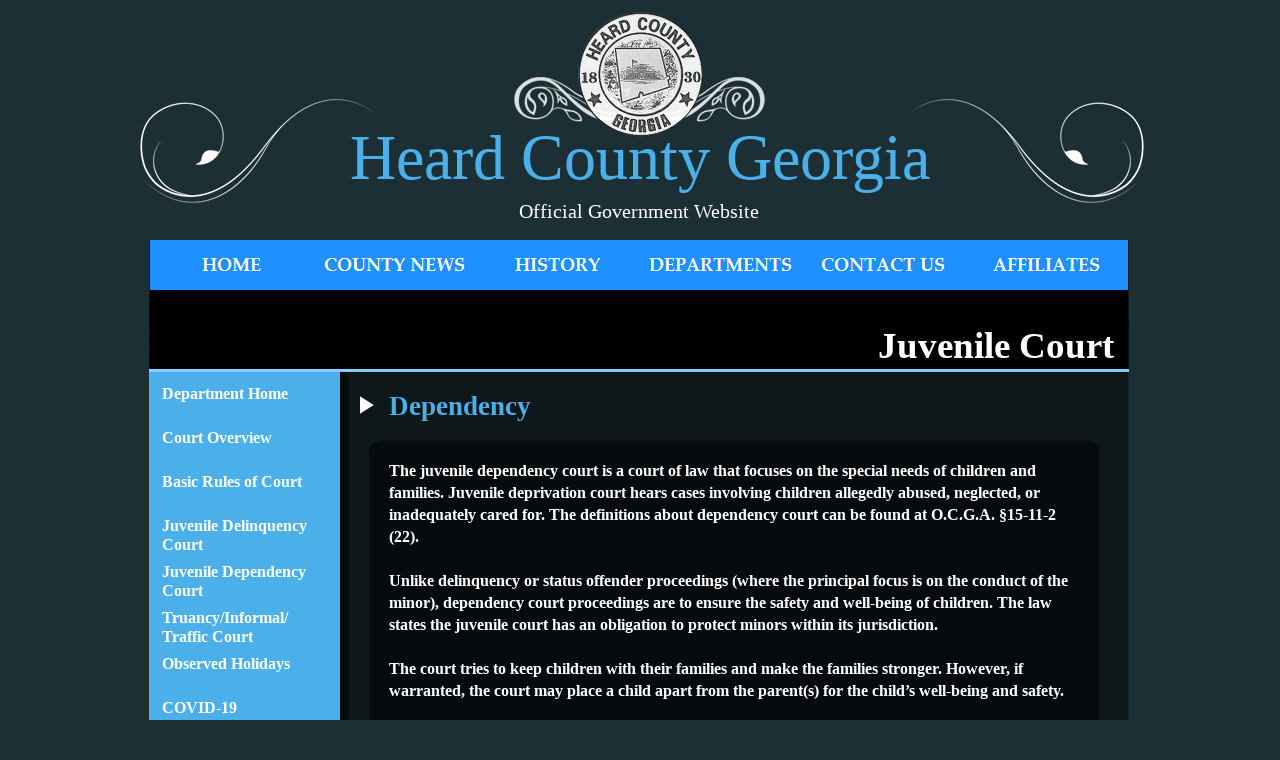

--- FILE ---
content_type: text/html
request_url: https://heardcountyga.com/juvenileDependency.html
body_size: 5208
content:
<!DOCTYPE HTML PUBLIC "-//W3C//DTD HTML 4.01 Transitional//EN" "https://www.w3.org/TR/html4/loose.dtd">
<html>
<head>
<meta http-equiv="X-UA-Compatible" content="IE=EmulateIE8">
<meta http-equiv="Content-Type" content="text/html; charset=ISO-8859-1">
<title>Juvenile Court - Dependency</title>
<meta name="generator" content="WYSIWYG Web Builder - http://www.wysiwygwebbuilder.com">
<link href="HCFavIcon.ico" rel="shortcut icon" type="image/x-icon">
<style type="text/css">
div#container
{
   width: 1202px;
   position: relative;
   margin: 0 auto 0 auto;
   text-align: left;
}
body
{
   background-color: #1C2F35;
   color: #000000;
   font-family: "Palatino Linotype";
   font-weight: normal;
   font-size: 13px;
   line-height: 1.1875;
   margin: 0;
   text-align: center;
}
a
{
   color: #373737;
   text-decoration: none;
}
a:visited
{
   color: #A9A9A9;
}
a:hover
{
   color: #373737;
   text-decoration: none;
}
input:focus, textarea:focus, select:focus
{
   outline: none;
}
</style>
<link href="https://fonts.googleapis.com/css?family=Fredericka+the+Great&display=swap" rel="stylesheet" type="text/css">
<style type="text/css">
@font-face
{
   font-family: "Material Icons";
   font-display: swap;
   src: url('MaterialIcons-Regular.woff2') format('woff2'),
        url('MaterialIcons-Regular.woff') format('woff'),
        url('MaterialIcons-Regular.ttf') format('truetype');
}
@font-face
{
   font-family: "Material Icons";
   font-display: swap;
   src: url('MaterialIcons-Regular.woff2') format('woff2'),
        url('MaterialIcons-Regular.woff') format('woff'),
        url('MaterialIcons-Regular.ttf') format('truetype');
}
a.blueHighlight
{
   color: #4BB0EA;
   font-weight: bold;
   text-decoration: none;
}
a.blueHighlight:visited
{
   color: #4BB0EA;
   font-weight: bold;
   text-decoration: none;
}
a.blueHighlight:active
{
   color: #4BB0EA;
   font-weight: bold;
   text-decoration: none;
}
a.blueHighlight:hover
{
   color: #FFFFFF;
   font-weight: bold;
   text-decoration: none;
}
#wb_divider
{
   vertical-align: top;
}
#divider
{
   border: 0px solid #000000;
   border-radius: 0px;
   padding: 0;
   margin: 0;
   left: 0;
   top: 0;
   width: 100%;
   height: 100%;
}
#menuBack
{
   border-width: 0;
   vertical-align: top;
}
#wb_Text1 
{
   background-color: transparent;
   background-image: none;
   border: 0px solid transparent;
   border-radius: 0px;
   padding: 0;
   margin: 0;
   text-align: center;
}
#wb_Text1 div
{
   text-align: center;
}
#backBadge
{
   border-width: 0;
   vertical-align: top;
}
#wb_badge1
{
   vertical-align: top;
}
#badge1
{
   border: 0px solid #000000;
   border-radius: 0px;
   padding: 0;
   margin: 0;
   left: 0;
   top: 0;
   width: 100%;
   height: 100%;
}
#wb_Text2 
{
   background-color: transparent;
   background-image: none;
   border: 0px solid transparent;
   border-radius: 0px;
   padding: 0;
   margin: 0;
   text-align: center;
}
#wb_Text2 div
{
   text-align: center;
}
#Shape4
{
   border-width: 0;
   vertical-align: top;
}
#wb_Text3 
{
   background-color: transparent;
   background-image: none;
   border: 0px solid #000000;
   border-radius: 0px;
   padding: 0;
   margin: 0;
   text-align: center;
}
#wb_Text3 div
{
   text-align: center;
}
#wb_Text16 
{
   background-color: transparent;
   background-image: none;
   border: 0px solid transparent;
   border-radius: 0px;
   padding: 0;
   margin: 0;
   text-align: center;
}
#wb_Text16 div
{
   text-align: center;
}
#wb_Text4 
{
   background-color: transparent;
   background-image: none;
   border: 0px solid #000000;
   border-radius: 0px;
   padding: 0;
   margin: 0;
   text-align: center;
}
#wb_Text4 div
{
   text-align: center;
}
#Line4
{
   border-color: #1E90FF;
   border-style: solid;
   border-bottom-width: 3px;
   border-top: 0;
   border-left: 0;
   border-right: 0;
   height: 0 !important;
   line-height: 0 !important;
   margin: 0;
   padding: 0;
}
#wb_swirl1
{
   vertical-align: top;
}
#swirl1
{
   border: 0px solid #000000;
   border-radius: 0px;
   padding: 0;
   margin: 0;
   left: 0;
   top: 0;
   width: 100%;
   height: 100%;
}
#wb_Image1
{
   vertical-align: top;
}
#Image1
{
   border: 0px solid #000000;
   border-radius: 0px;
   padding: 0;
   margin: 0;
   left: 0;
   top: 0;
   width: 100%;
   height: 100%;
}
#wb_floralBot1
{
   vertical-align: top;
}
#floralBot1
{
   border: 0px solid #000000;
   border-radius: 0px;
   padding: 0;
   -webkit-transform: rotate(127deg);
   transform: rotate(127deg);
   -webkit-transform-origin: 50% 50%;
   transform-origin: 50% 50%;
   left: 0;
   top: 0;
   width: 100%;
   height: 100%;
}
#wb_floralBot2
{
   vertical-align: top;
}
#floralBot2
{
   border: 0px solid #000000;
   border-radius: 0px;
   padding: 0;
   -webkit-transform: rotate(239deg);
   transform: rotate(239deg);
   -webkit-transform-origin: 50% 50%;
   transform-origin: 50% 50%;
   left: 0;
   top: 0;
   width: 100%;
   height: 100%;
}
#Shape3
{
   border-width: 0;
   vertical-align: top;
}
#Shape1
{
   border-width: 0;
   vertical-align: top;
}
#Shape9
{
   border-width: 0;
   vertical-align: top;
}
#wb_IconFont1
{
   background-color: transparent;
   background-image: none;
   border: 0px solid #245580;
   border-radius: 0px;
   text-align: center;
   margin: 0;
   padding: 0;
   vertical-align: top;
}
#IconFont1
{
   height: 30px;
   width: 30px;
}
.IconFont1
{
   position: relative;
   left: 0;
   top: 0;
   display: inline-block;
   font-family: "Material Icons";
   font-style: normal;
   font-weight: normal;
   line-height: 1;
}
.IconFont1:before
{
   content: "\e037";
}
#IconFont1 i
{
   color: #FFFFFF;
   display: inline-block;
   font-size: 30px;
   line-height: 30px;
   vertical-align: middle;
   width: 29px;
}
#IconFont1:hover i
{
   color: #FFFFFF;
}
#wb_Text25 
{
   background-color: transparent;
   background-image: none;
   border: 0px solid transparent;
   border-radius: 0px;
   padding: 0;
   margin: 0;
   text-align: left;
}
#wb_Text25 div
{
   text-align: left;
}
#Shape10
{
   border-width: 0;
   vertical-align: top;
}
#wb_Text15 
{
   background-color: transparent;
   background-image: none;
   border: 0px solid #000000;
   border-radius: 0px;
   padding: 0;
   margin: 0;
   text-align: left;
}
#wb_Text15 div
{
   text-align: left;
}
#Shape6
{
   border-width: 0;
   vertical-align: top;
}
#mastMenu ul
{
   list-style: none;
   margin: 0;
   padding: 0;
   font-family: "Palatino Linotype";
   font-weight: normal;
   font-size: 16px;
}
#mastMenu li a
{
   background-color: #87CEFA;
   color: #FFFFFF;
   cursor: pointer;
   display: block;
   left: 0;
   font-weight: bold;
   font-style: normal;
   height: 22px;
   margin: 0;
   padding: 0 0 0 10px;
   position: relative;
   top: 0;
   text-decoration: none;
   text-align: left;
}
#mastMenu li a:hover
{
   background-color: #87CEFA;
   color: #FFFFFF;
   font-weight: bold;
   font-style: normal;
   text-decoration: none;
}
#mastMenu li li a
{
   background-color: #4BB0EA;
   color: #FFFFFF;
   display: block;
   font-weight: bold;
   font-style: normal;
   height: 22px;
   margin: 2px 2px 2px 2px;
   padding: 10px 2px 10px 10px;
   text-decoration: none;
}
#mastMenu li li a:hover
{
   background-color: #4BB0EA;
   color: #FFFFFF;
   font-weight: bold;
   font-style: normal;
   text-decoration: none;
}
#Shape2
{
   border-width: 0;
   vertical-align: top;
}
#wb_Text12 
{
   background-color: transparent;
   background-image: none;
   border: 0px solid transparent;
   border-radius: 0px;
   padding: 0;
   margin: 0;
   text-align: right;
}
#wb_Text12 div
{
   text-align: right;
}
#Line6
{
   border-color: #87CEFA;
   border-style: solid;
   border-bottom-width: 3px;
   border-top: 0;
   border-left: 0;
   border-right: 0;
   height: 0 !important;
   line-height: 0 !important;
   margin: 0;
   padding: 0;
}
#Shape5
{
   border-width: 0;
   vertical-align: top;
}
#wb_linkLine 
{
   background-color: transparent;
   background-image: none;
   border: 0px solid #000000;
   border-radius: 0px;
   padding: 0;
   margin: 0;
   text-align: center;
}
#wb_linkLine div
{
   text-align: center;
}
#NavigationBar1 ul.navbar
{
   list-style: none;
   margin: 0;
   padding: 0;
}
#NavigationBar1 ul.navbar li
{
   height: 50px;
   width: 163px;
   float: left;
   margin: 0 0px 0 0;
}
#NavigationBar1 ul.navbar li a
{
   display: block;
   position: relative;
}
#NavigationBar1 ul.navbar li a img
{
   position: absolute;
   left: 0;
   z-index: 1;
   border-width: 0;
}
#NavigationBar1 ul.navbar li span
{
   display: block;
   height: 50px;
   width: 163px;
   position: absolute;
   z-index: 2;
}
</style>
<script type="text/javascript" src="jquery-1.7.2.min.js"></script>
<script type="text/javascript">
$(document).ready(function()
{
   $(".mastMenu-folder a").click(function()
   {
      var $popup = $(this).parent().find('ul');
      if ($popup.is(':hidden'))
      {
         $("#mastMenu > ul > li > ul").hide();
         $popup.show();
         $popup.attr('aria-expanded', 'true');
      }
      else
      {
         $popup.hide();
         $popup.attr('aria-expanded', 'false');
      }
   });
   $("#NavigationBar1 .navbar a").hover(function()
   {
      if ($(this).hasClass('active'))
         return;
      $(this).children("span").stop().fadeTo(250, 0);
   }, function()
   {
      $(this).children("span").stop().fadeTo(250, 1);
   })
});
</script>


</head>
<body>
<div id="container">
<div id="wb_divider" style="position:absolute;left:464px;top:70px;width:273px;height:63px;opacity:0.85;z-index:2;">
<img src="images/divider2.png" id="divider" alt="" width="273" height="63"></div>
<div id="wb_menuBack" style="position:absolute;left:110px;top:240px;width:980px;height:90px;z-index:3;">
<img src="images/img0861.png" id="menuBack" alt="" width="980" height="90" style="width:980px;height:90px;"></div>
<div id="wb_Text1" style="position:absolute;left:191px;top:120px;width:820px;height:73px;text-align:center;z-index:4;">
<span style="color:#4BB0EA;font-family:'Times New Roman';font-size:64px;">Heard County Georgia</span></div>
<div id="wb_backBadge" style="position:absolute;left:540px;top:14px;width:123px;height:121px;opacity:0.50;z-index:5;">
<img src="images/img0026.png" id="backBadge" alt="" width="123" height="121" style="width:123px;height:121px;"></div>
<div id="wb_badge1" style="position:absolute;left:536px;top:10px;width:131px;height:128px;z-index:6;">
<a href="./index.html"><img src="images/Emblem.png" id="badge1" alt="" width="131" height="128"></a></div>
<div id="wb_Text2" style="position:absolute;left:360px;top:200px;width:480px;height:24px;text-align:center;z-index:7;">
<span style="color:#FFFFFF;font-family:Georgia;font-size:20px;">Official Government Website</span></div>
<div id="wb_Shape4" style="position:absolute;left:110px;top:950px;width:980px;height:190px;z-index:8;">
<img src="images/img1079.png" id="Shape4" alt="" width="980" height="190" style="width:980px;height:190px;"></div>
<div id="wb_Text3" style="position:absolute;left:590px;top:970px;width:294px;height:97px;text-align:center;z-index:9;">
<span style="color:#4BB0EA;font-family:'Palatino Linotype';font-size:16px;"><strong><a href="./contactus.html" class="blueHighlight">Heard County <br>Administration Building</a></strong></span><span style="color:#FFFFFF;font-family:'Palatino Linotype';font-size:13px;"><strong><a href="./contactus.html" class="blueHighlight"><br></a>201 Park Avenue<br>Franklin, GA 30217<br>(706) 675-3821 (TTY 711)</strong></span></div>
<div id="wb_Text16" style="position:absolute;left:110px;top:1110px;width:980px;height:18px;visibility:hidden;text-align:center;z-index:10;">
<span style="color:#F5FFFA;font-family:'Palatino Linotype';font-size:13px;">© 2019 Heard County Government. All Rights Reserved. Created and Administered by the Heard County IT Department</span></div>
<div id="wb_Text4" style="position:absolute;left:310px;top:970px;width:290px;height:97px;text-align:center;z-index:11;">
<span style="color:#4BB0EA;font-family:'Palatino Linotype';font-size:16px;"><strong><a href="./contactus.html" class="blueHighlight">Heard County<br>Court &amp; Voter Services</a></strong></span><span style="color:#FFFFFF;font-family:'Palatino Linotype';font-size:13px;"><strong><a href="./contactus.html" class="blueHighlight"><br></a>215 East Court Square<br>Franklin, GA 30217<br>(706) 675-7560 (TTY 711)</strong></span></div>
<hr id="Line4" style="position:absolute;left:110px;top:950px;width:980px;z-index:12;">
<div id="wb_swirl1" style="position:absolute;left:80px;top:60px;width:266px;height:199px;z-index:13;">
<img src="images/swirl.png" id="swirl1" alt="" width="266" height="199"></div>
<div id="wb_Image1" style="position:absolute;left:860px;top:60px;width:266px;height:199px;z-index:14;">
<img src="images/swirl3.png" id="Image1" alt="" width="266" height="199"></div>
<div id="wb_floralBot1" style="position:absolute;left:130px;top:950px;width:186px;height:139px;z-index:15;">
<img src="images/swirl2.png" id="floralBot1" alt="" width="223" height="167"></div>
<div id="wb_floralBot2" style="position:absolute;left:890px;top:950px;width:186px;height:139px;z-index:16;">
<img src="images/swirl4.png" id="floralBot2" alt="" width="215" height="161"></div>
<div id="wb_Shape3" style="position:absolute;left:110px;top:320px;width:980px;height:630px;opacity:0.50;z-index:17;">
<img src="images/img0612.png" id="Shape3" alt="" width="980" height="630" style="width:980px;height:630px;"></div>
<div id="wb_Shape1" style="position:absolute;left:110px;top:340px;width:200px;height:590px;opacity:0.50;z-index:18;">
<img src="images/img0613.png" id="Shape1" alt="" width="200" height="590" style="width:200px;height:590px;"></div>
<div id="wb_Shape9" style="position:absolute;left:110px;top:370px;width:10px;height:580px;z-index:19;">
<img src="images/img0614.png" id="Shape9" alt="" width="10" height="580" style="width:10px;height:580px;"></div>
<div id="wb_IconFont1" style="position:absolute;left:310px;top:390px;width:30px;height:30px;text-align:center;z-index:20;">
<div id="IconFont1"><i class="IconFont1"></i></div></div>
<div id="wb_Text25" style="position:absolute;left:350px;top:390px;width:710px;height:30px;z-index:21;">
<span style="color:#4BB0EA;font-family:Georgia;font-size:27px;"><strong>Dependency</strong></span></div>
<div id="wb_Shape10" style="position:absolute;left:330px;top:440px;width:730px;height:490px;opacity:0.50;z-index:22;">
<img src="images/img0615.png" id="Shape10" alt="" width="730" height="490" style="width:730px;height:490px;"></div>
<div id="wb_Text15" style="position:absolute;left:350px;top:460px;width:690px;height:453px;z-index:23;">
<span style="color:#FFFFFF;font-family:'Palatino Linotype';font-size:16px;line-height:22px;"><strong>The juvenile dependency court is a court of law that focuses on the special needs of children and families. Juvenile deprivation court hears cases involving children allegedly abused, neglected, or inadequately cared for. The definitions about dependency court can be found at O.C.G.A. §15-11-2 (22).<br><br>Unlike delinquency or status offender proceedings (where the principal focus is on the conduct of the minor), dependency court proceedings are to ensure the safety and well-being of children. The law states the juvenile court has an obligation to protect minors within its jurisdiction.<br><br>The court tries to keep children with their families and make the families stronger. However, if warranted, the court may place a child apart from the parent(s) for the child’s well-being and safety.<br><br>If the court places a minor outside the home, the court will work with the family and the child to improve home conditions so the child can move back home. This process is called “Reunification.”<br><br>If the court places a child away from the family, the court will make sure that someone responsible has custody of the child. The court will try to ensure that the child gets the care and discipline they need to be safe and protected.</strong></span></div>
<div id="wb_MasterObjects1" style="position:absolute;left:111px;top:350px;width:350px;height:390px;z-index:24;">
<div id="wb_Shape6" style="position:absolute;left:0px;top:0px;width:190px;height:390px;z-index:0;">
<img src="images/img0568.png" id="Shape6" alt="" width="190" height="390" style="width:190px;height:390px;"></div>
<div id="mastMenu" style="position:absolute;left:0px;top:0px;width:190px;height:390px;z-index:1;">
<ul role="menu">
   <li aria-haspopup="true"><a>DEPARTMENT</a>
      <ul role="menu" aria-expanded="true">
         <li><a role="menuitem" href="./juvenile.html">Department Home</a></li>
         <li><a role="menuitem" href="./juvenileOverview.html">Court Overview</a></li>
         <li><a role="menuitem" href="./juvenileCourtRules.html">Basic Rules of Court</a></li>
         <li style="height:44px"><a role="menuitem" href="./juvenileDelinquency.html">Juvenile Delinquency Court</a></li>
         <li style="height:44px"><a role="menuitem" href="./juvenileDependency.html">Juvenile Dependency Court</a></li>
         <li style="height:44px"><a role="menuitem" href="./juvenileTruancy.html">Truancy/Informal/ Traffic Court</a></li>
         <li><a role="menuitem" href="./juvenileHolidays.html">Observed Holidays</a></li>
         <li><a role="menuitem" href="./juvenileCOVID.html">COVID-19</a></li>
      </ul>
   </li>
</ul>
</div>
</div>
<div id="wb_Shape2" style="position:absolute;left:110px;top:320px;width:980px;height:50px;z-index:25;">
<img src="images/img0616.png" id="Shape2" alt="" width="980" height="50" style="width:980px;height:50px;"></div>
<div id="wb_Text12" style="position:absolute;left:125px;top:324px;width:950px;height:42px;text-align:right;z-index:26;">
<span style="color:#FFFFFF;font-family:Georgia;font-size:37px;"><strong>Juvenile Court</strong></span></div>
<hr id="Line6" style="position:absolute;left:110px;top:369px;width:980px;z-index:27;">
<div id="wb_Shape5" style="position:absolute;left:111px;top:739px;width:190px;height:100px;z-index:28;">
<img src="images/img0617.png" id="Shape5" alt="" width="190" height="100" style="width:190px;height:100px;"></div>
<div id="wb_linkLine" style="position:absolute;left:110px;top:1080px;width:980px;height:18px;text-align:center;z-index:29;">
<span style="color:#FFFFFF;font-family:'Palatino Linotype';font-size:13px;"><strong><a href="./index.html" class="blueHighlight">HOME</a> | <a href="./news/newsMaster.html" class="blueHighlight">COUNTY NEWS </a>|<a href="./history.html" class="blueHighlight"> HISTORY</a> | <a href="./departments.html" class="blueHighlight">DEPARTMENTS</a> | <a href="./contactus.html" class="blueHighlight">CONTACT US</a> | <a href="./affilliates.html" class="blueHighlight">AFFILIATES</a> | <a href="./employee/employees.html" class="blueHighlight">EMPLOYEES</a></strong></span></div>
<div id="NavigationBar1" style="position:absolute;left:111px;top:240px;width:978px;height:50px;z-index:30;">
<ul class="navbar">
<li><a href="./index.html"><img src="images/img0991_over.png"><span><img src="images/img0991.png"></span></a></li>
<li><a href="./news/newsMaster.html"><img src="images/img0997_over.png"><span><img src="images/img0997.png"></span></a></li>
<li><a href="./history.html"><img src="images/img0998_over.png"><span><img src="images/img0998.png"></span></a></li>
<li><a href="./departments.html"><img src="images/img1000_over.png"><span><img src="images/img1000.png"></span></a></li>
<li><a href="./contactus.html"><img src="images/img1001_over.png"><span><img src="images/img1001.png"></span></a></li>
<li><a href="./affilliates.html"><img src="images/img1004_over.png"><span><img src="images/img1004.png"></span></a></li>
</ul>
</div>
<div id="wb_JavaScript1" style="position:absolute;left:111px;top:1109px;width:979px;height:29px;z-index:31;">
<div style="color:#FFFFFF;font-size:13px;font-family:Palatino Linotype;font-weight:normal;font-style:normal;text-align:center;text-decoration:none" id="copyrightnotice"></div>
<script type="text/javascript">
   var now = new Date();
   var startYear = "2013";
   var text =  "Copyright &copy; ";
   if (startYear != '')
   {
      text = text + startYear + "-";
   }
   text = text + now.getFullYear() + ", Heard County Government. All Rights Reserved. Created and Administered by the Heard County IT Department";
   var copyrightnotice = document.getElementById('copyrightnotice');
   copyrightnotice.innerHTML = text;
</script>


</div>
</div>
</body>
</html>